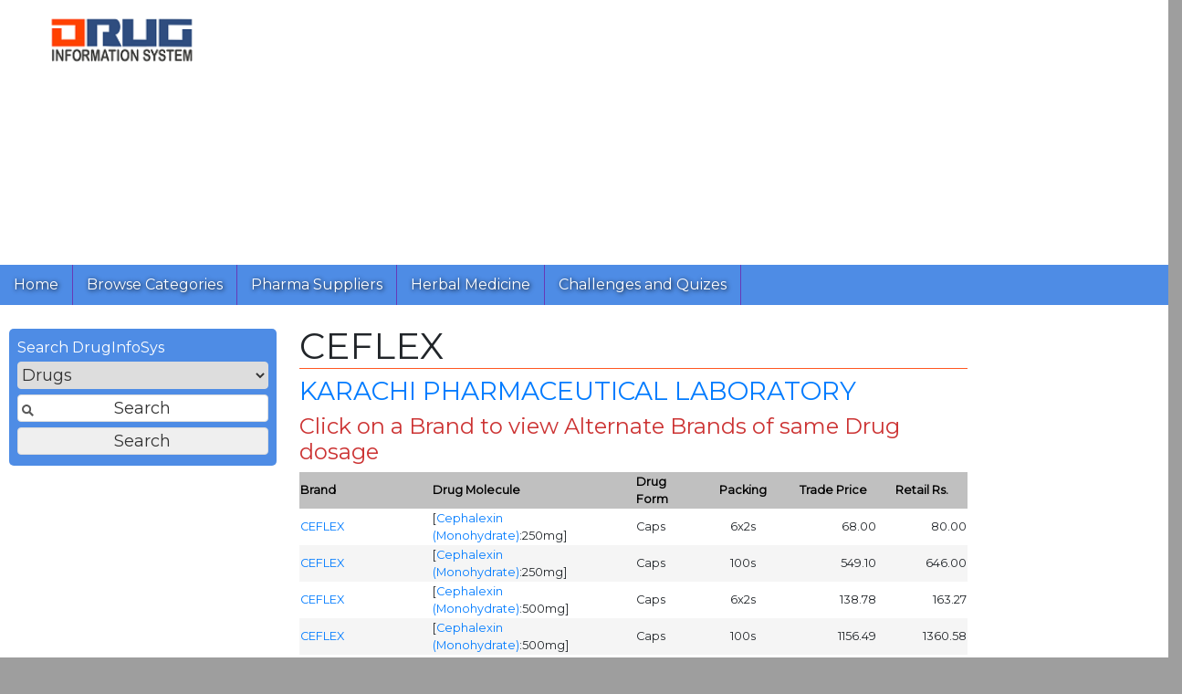

--- FILE ---
content_type: text/html; charset=utf-8
request_url: https://www.druginfosys.com/Brand.aspx?Code=2061
body_size: 26879
content:

<!DOCTYPE html PUBLIC "-//W3C//DTD XHTML 1.0 Transitional//EN" "http://www.w3.org/TR/xhtml1/DTD/xhtml1-transitional.dtd">
<html xmlns="http://www.w3.org/1999/xhtml">
<head><link rel="alternate" href="http://www.druginfosys.com" hreflang="en" /><link rel="alternate" href="http://www.druginfosys.com" hreflang="en-us" /><link rel="alternate" href="http://www.druginfosys.com" hreflang="en-pk" /><link rel="alternate" href="http://www.druginfosys.com" hreflang="en-gb" /><meta name="keywords" content="Characterstics, Pharmacokinetics, Indications, Diseases, Contraindications, Interactions, Interference in Pathology, Side Effects of Drugs, Brands, Drug Dosage, Warning / Precautions, Storage Conditions, Medicine, Pharma, Pharmaceutical, Pharmaceutical Company, Pharmaceutical Manufacturer, LABORATORIES, LABORATORY, Drug Molecule, Product List, Alternate brand of, Same brand, Price, Drug Price, health, healthcare, physician, price, Pakistan" /><meta name="robots" content="index, follow" /><meta name="viewport" content="width=device-width, initial-scale=1,  maximum-scale=1, user-scalable=no" /><meta property="fb:admins" content="100013121140745" /><meta property="fb:admins" content="100005540561368" /><meta property="fb:admins" content="100000655325416" /><meta name="apple-mobile-web-app-capable" content="yes" /><meta name="mobile-web-app-capable" content="yes" /><meta name="apple-mobile-web-app-status-bar-style" content="blue" /><meta name="apple-mobile-web-app-title" content="Drug Information System" /><link href="add-to-home-screen/style/addtohomescreen.css" rel="stylesheet" />
    <script src="add-to-home-screen/src/addtohomescreen.min.js"></script>
    <script
        src="https://code.jquery.com/jquery-3.6.0.min.js"
        integrity="sha256-/xUj+3OJU5yExlq6GSYGSHk7tPXikynS7ogEvDej/m4="
        crossorigin="anonymous"></script>
    <script type="application/ld+json">{
"@context": "http://schema.org/",
"@type": "Organization",
"name" : "Drug Information System - DrugInfoSys.com",
"description" : "Drug Information System - DrugInfoSys provides details of drug molecules about Therapeutics, Pharmacology, Prescribing Information and Dosage Regimen. In addition DrugInfoSys.com also provides Brands with Alternates for price and packing comparison.",
"url" : "http://www.druginfosys.com",
"email" : "contact@druginfosys.com",
"logo" : "http://www.druginfosys.com/logo.png",
"sameAs" : "https://www.facebook.com/DrugInfoSys/"
}

    </script>
    <title>
	Alternate brands of CEFLEX
</title><link href="Odis2.css" rel="stylesheet" /><link rel="stylesheet" href="https://stackpath.bootstrapcdn.com/font-awesome/4.7.0/css/font-awesome.min.css" integrity="sha384-wvfXpqpZZVQGK6TAh5PVlGOfQNHSoD2xbE+QkPxCAFlNEevoEH3Sl0sibVcOQVnN" crossorigin="anonymous" />
    <script src="https://cdnjs.cloudflare.com/ajax/libs/popper.js/1.12.9/umd/popper.min.js" integrity="sha384-ApNbgh9B+Y1QKtv3Rn7W3mgPxhU9K/ScQsAP7hUibX39j7fakFPskvXusvfa0b4Q" crossorigin="anonymous"></script>
    <script src="https://maxcdn.bootstrapcdn.com/bootstrap/4.0.0/js/bootstrap.min.js" integrity="sha384-JZR6Spejh4U02d8jOt6vLEHfe/JQGiRRSQQxSfFWpi1MquVdAyjUar5+76PVCmYl" crossorigin="anonymous"></script>
    <link rel="stylesheet" href="https://maxcdn.bootstrapcdn.com/bootstrap/4.0.0/css/bootstrap.min.css" integrity="sha384-Gn5384xqQ1aoWXA+058RXPxPg6fy4IWvTNh0E263XmFcJlSAwiGgFAW/dAiS6JXm" crossorigin="anonymous" />
    <script type="text/javascript">
        function showSignUp() {
            
        }

        function showSignIn() {
            
        }

        $(document).ready(function () {
            
        });
    </script>
    <script type="text/javascript">        (function (i, s, o, g, r, a, m) { i['GoogleAnalyticsObject'] = r; i[r] = i[r] || function () { (i[r].q = i[r].q || []).push(arguments) }, i[r].l = 1 * new Date(); a = s.createElement(o), m = s.getElementsByTagName(o)[0]; a.async = 1; a.src = g; m.parentNode.insertBefore(a, m) })(window, document, 'script', 'https://www.google-analytics.com/analytics.js', 'ga');
        ga('create', 'UA-28154494-1', 'auto');
        ga('send', 'pageview');</script>
    
<link rel="canonical" href="http://www.druginfosys.com/brand.aspx?code=2061" />

    <script src="https://www.google.com/recaptcha/api.js" async defer></script>
    <script data-ad-client="ca-pub-8440294630190905" async src="https://pagead2.googlesyndication.com/pagead/js/adsbygoogle.js"></script>
</head>
<body>
    <div id="fb-root">
    </div>
    <script type="text/javascript">
        (function (d, s, id) {
            var js, fjs = d.getElementsByTagName(s)[0];
            if (d.getElementById(id)) return;
            js = d.createElement(s); js.id = id;
            js.src = "//connect.facebook.net/en_GB/sdk.js#xfbml=1&version=v2.8";
            fjs.parentNode.insertBefore(js, fjs);
        }(document, 'script', 'facebook-jssdk'));
    </script>
    <div id="container" style="height: auto !important;">
        <form method="post" action="./Brand.aspx?Code=2061" id="form1">
<div class="aspNetHidden">
<input type="hidden" name="__EVENTTARGET" id="__EVENTTARGET" value="" />
<input type="hidden" name="__EVENTARGUMENT" id="__EVENTARGUMENT" value="" />
<input type="hidden" name="__VIEWSTATE" id="__VIEWSTATE" value="/[base64]/[base64]/[base64]/[base64]" />
</div>

<script type="text/javascript">
//<![CDATA[
var theForm = document.forms['form1'];
if (!theForm) {
    theForm = document.form1;
}
function __doPostBack(eventTarget, eventArgument) {
    if (!theForm.onsubmit || (theForm.onsubmit() != false)) {
        theForm.__EVENTTARGET.value = eventTarget;
        theForm.__EVENTARGUMENT.value = eventArgument;
        theForm.submit();
    }
}
//]]>
</script>


<script src="/WebResource.axd?d=__SjhVWi6cuXJU2n6_DuttBhhz51PQeEFyHgLi4EJbLMyymlbsGAYe5T8raClZcgr3tfeOJundo7sv_Iqe-ZzfoUMs8j4gDmtyQVogXnN201&amp;t=638628387619783110" type="text/javascript"></script>


<script src="/ScriptResource.axd?d=qdJdbM7TzzubtNJ6AhrBS6Jbg6vsOn3Hxnu3AWd8I7Cs_jasCDN8nzGOE3VsH49g6A_AG6HgV496SsHneffELqfjJYAEMdCrsNVIvJMdjPlKYXZfnFEMh6eUpomC2O16vgGluPljwjEfMjDfoHKehGp3IU_GvxN6QgXgrDMMwzM1&amp;t=2a9d95e3" type="text/javascript"></script>
<script src="/ScriptResource.axd?d=oLxRpqrjvEJlI_cKQ6ebSbcj-eLM94GDrPsQiVYP7iQRqvyycdPiUSv5Od4y2LRDJrPk4ESWKhcNSNXXN6wDfOqKJWVcrdJem5wqcJ7BXH5zzc7n9q4akzZF0PfWA2gjfjqFJii41MP7pOJiP5YkZQH6wBYm171luaIqgo9xF6NEsouIy8yS_w9ZNGUdh94w0&amp;t=2a9d95e3" type="text/javascript"></script>
<div class="aspNetHidden">

	<input type="hidden" name="__VIEWSTATEGENERATOR" id="__VIEWSTATEGENERATOR" value="A91F14A3" />
	<input type="hidden" name="__EVENTVALIDATION" id="__EVENTVALIDATION" value="/wEdAAuP0EqbGzcgUKVkPQ3+KyJkNJmgX2M1iDPwSQ6izeZzZr5GiR+/76l0WXYNiRUOjpJXZgQ+4TnyNlP1Dg5rnSfp6uNFmJOkvDeQ6e+oE8BQKBsc3ao5rNmedcSOmLf5Ul9QJsXyU6hDhn3G+NOILAE24a3UyJaaH4csqC7GTLY7DdVXHYz5p1V/pfH58pLnHaq3QaqoaZO6eZTwEU4QMvkkGVvMKWnPzyxhwWqgIBydkXZfexhwMsb1xSNEI2UyF5pMpjYo7CXDF3g+kPr6vp0p" />
</div>
            <script type="text/javascript">
//<![CDATA[
Sys.WebForms.PageRequestManager._initialize('ctl00$Scriptmanager1', 'form1', ['tctl00$UpdatePanel1','UpdatePanel1'], [], [], 90, 'ctl00');
//]]>
</script>

            <div id="UpdateProgress1" style="display:none;">
	
                    Processing .........
                
</div>

            <div id="logo" class="logo">
            </div>
            <!-- For mobile -->
            <nav class="navbar navbar-light bg-nav fixed-top" id="Mobilenav">
            <a class="navbar-brand" href="#">
                <img src="images/ODIS_Logo_Small2.png" style="width: 100px;" />
            </a>
            <button class="navbar-toggler float-right" type="button" data-toggle="collapse" data-target="#navbarNav" aria-controls="navbarNav" aria-expanded="false" aria-label="Toggle navigation">
                <span class="navbar-toggler-icon"></span>
            </button>
            <div class="collapse navbar-collapse" id="navbarNav">
                <ul class="navbar-nav">
                    <li class="nav-item ">
                        <a href="/">Home</a>
                    </li>
                    <li class="nav-item">
                        <a href="Category.aspx">Browse Categories</a>
                    </li>
                    <li class="nav-item">
                        <a href="support.aspx">Pharma Suppliers</a>
                    </li>
                    <li class="nav-item">
                        <a href="herbal/AlternateMedicine.aspx">Herbal Medicine</a>
                    </li>
                    <li class="nav-item">
                        <a href="quiz/">Challenges and Quizes</a>
                    </li>

                </ul>
            </div>
        </nav>
            <div id="topGoogleAd" class="googad gadtop">
                <script async src="https://pagead2.googlesyndication.com/pagead/js/adsbygoogle.js?client=ca-pub-8440294630190905"
     crossorigin="anonymous"></script>
<!-- Responsive - Top -->
<ins class="adsbygoogle"
     style="display:block"
     data-ad-client="ca-pub-8440294630190905"
     data-ad-slot="6570355944"
     data-ad-format="auto"
     data-full-width-responsive="true"></ins>
<script>
     (adsbygoogle = window.adsbygoogle || []).push({});
</script>
            </div>
            <header>
            <!-- For Web -->
    		<div id="navBar"><div class="navItem"><p><a href="/">Home</a></p></div><div class="navItem"><p><a href="Category.aspx">Browse Categories</a></p></div><div class="navItem"><p><a href="support.aspx">Pharma Suppliers</a></p></div><div class="navItem"><p><a href="/herbal/AlternateMedicine.aspx">Herbal Medicine</a></p></div><div class="navItem"><p><a href="/quiz/">Challenges and Quizes</a></p></div></div>
        </header>
            <!-- Mobile search -->
            <div id="mobileesearch">
                <div class="row mt-2">
                    <div class="col">
                        <div class="input-group mb-3" style="box-shadow: #00f4 0px 0px 10px;">
                            <input name="ctl00$txtSearchTextMobile" type="text" id="txtSearchTextMobile" class="form-control" placeholder="Enter text here to search" aria-label="Enter text here to search" />
                            <div class="input-group-append ">
                                <select name="ctl00$cmbTypeMobile" id="cmbTypeMobile" class="form-control btn btn-secondary">
	<option selected="selected" value="Drugs" title="Search drug molecule information">Drugs</option>
	<option value="Brands" title="Search brand prices, composition and alternates">Brands</option>
	<option value="Company" title="Search company products and contact info">Company</option>
	<option value="Disease" title="Search diseases and indications">Disease</option>
</select>
                                <button onclick="__doPostBack('ctl00$cmdSearchMobile','')" id="cmdSearchMobile" class="btn btn-secondary">
                                    <i class="fa fa-search" aria-hidden="true"></i>
                                </button>
                            </div>
                        </div>
                    </div>
                </div>
            </div>
            <!-- Web search -->
            <div class="pading" style="height: auto !important;">
                <div class="row">
                    <div class="col">
                        
                        
                    </div>
                </div>
                <div class="row">
                    <div id="midContentCol" class="contentCol col-md-7 order-lg-2">
                        <article>
                            
                            <article>
			                    
                                    <h1>CEFLEX</h1>
                                    <h3><a title="Click to open Manufacturer's page" href="http://www.druginfosys.com/ComSearchResults.aspx?q=KARACHI+PHARMACEUTICAL+LABORATORY">KARACHI PHARMACEUTICAL LABORATORY</a></h3>
                                    <h3 title="Click to open Drug Information Page"></h3>
                                    
                                    <div id="product Details">  </div>
                                    
                                    <h4 style="color:#cc3333">Click on a Brand to view Alternate Brands of same Drug dosage</h4>

                <table class="small" cellspacing="0" id="ContentPlaceHolder1_DGrid" style="width:100%;border-collapse:collapse;">
	<tr style="color:Black;background-color:Silver;font-weight:bold;">
		<td style="width:250px;">Brand</td><td style="width:300px;">Drug Molecule</td><td style="width:100px;">Drug Form</td><td align="center" style="width:150px;">Packing</td><td align="center" style="width:150px;">Trade Price</td><td align="center" style="width:150px;">Retail Rs.</td>
	</tr><tr>
		<td><a href="javascript:__doPostBack(&#39;ctl00$ContentPlaceHolder1$DGrid$ctl02$ctl00&#39;,&#39;&#39;)">CEFLEX</a></td><td>[<a href='Drug.aspx?drugCode=148&amp;DrugName=Cephalexin (Monohydrate)&amp;type=1'>Cephalexin (Monohydrate)</a>:250mg]</td><td>Caps</td><td align="center">6x2s</td><td align="right">68.00 </td><td align="right">80.00 </td>
	</tr><tr style="background-color:WhiteSmoke;">
		<td><a href="javascript:__doPostBack(&#39;ctl00$ContentPlaceHolder1$DGrid$ctl03$ctl00&#39;,&#39;&#39;)">CEFLEX</a></td><td>[<a href='Drug.aspx?drugCode=148&amp;DrugName=Cephalexin (Monohydrate)&amp;type=1'>Cephalexin (Monohydrate)</a>:250mg]</td><td>Caps</td><td align="center">100s</td><td align="right">549.10 </td><td align="right">646.00 </td>
	</tr><tr>
		<td><a href="javascript:__doPostBack(&#39;ctl00$ContentPlaceHolder1$DGrid$ctl04$ctl00&#39;,&#39;&#39;)">CEFLEX</a></td><td>[<a href='Drug.aspx?drugCode=148&amp;DrugName=Cephalexin (Monohydrate)&amp;type=1'>Cephalexin (Monohydrate)</a>:500mg]</td><td>Caps</td><td align="center">6x2s</td><td align="right">138.78 </td><td align="right">163.27 </td>
	</tr><tr style="background-color:WhiteSmoke;">
		<td><a href="javascript:__doPostBack(&#39;ctl00$ContentPlaceHolder1$DGrid$ctl05$ctl00&#39;,&#39;&#39;)">CEFLEX</a></td><td>[<a href='Drug.aspx?drugCode=148&amp;DrugName=Cephalexin (Monohydrate)&amp;type=1'>Cephalexin (Monohydrate)</a>:500mg]</td><td>Caps</td><td align="center">100s</td><td align="right">1156.49 </td><td align="right">1360.58 </td>
	</tr>
</table>

                <h4></h4>
                <span class="small"> </span>
          
                <h4></h4>
                
<center>
<a class="small black" href="http://www.druginfosys.com/brand.aspx?code=2060" rel="follow">Previous Brand Generic</a>
-
<a class="small black" href="http://www.druginfosys.com/brand.aspx?code=2062" rel="follow">Next Brand Generic</a>
</center>

                            </article>
                            </article>

                    </div>
                    <div class="col-md-3 order-lg-1" style="height: auto !important; min-width: 300px;">
                        <div>

                            <!-- <p style=" background: #fdd; border-radius: 10px; border: red solid 1px; padding: 10px;">
                        Introducing <a href="http://phaps.com/aedp/CTTraining">Certified Hands-on Training on Clinical Trial Practices</a> starting from 27th October 2016
                        <br><br>
                        AEDP announces <a href="http://phaps.com/aedp/HPLCWorkshop">3rd Certified Hands-on HPLC Workshop</a> starting from 3rd November 2016</p> -->
                        </div>
                        <div id="searchBox" class="inputBox1" onkeypress="javascript:return WebForm_FireDefaultButton(event, &#39;go&#39;)">
	
                            <span style="color: white">Search DrugInfoSys</span>
                            <select name="ctl00$cmbType" id="cmbType" size="1" class="fill">
		<option selected="selected" value="Drugs" title="Search drug molecule information">Drugs</option>
		<option value="Brands" title="Search brand prices, composition and alternates">Brands</option>
		<option value="Company" title="Search company products and contact info">Company</option>
		<option value="Disease" title="Search diseases and indications">Disease</option>
	</select>
                            <input name="ctl00$txtName" type="text" id="txtName" title="Enter text here to search" class="withBtn" value="Search" onfocus="if (this.value==this.defaultValue) this.value=&#39;&#39;;" onblur="if (this.value==&#39;&#39;) this.value=this.defaultValue;" />
                            <input type="submit" name="ctl00$go" value="Search" id="go" class="withTxtBox" />
                            <script type="text/javascript">
                                $('#go').attr("onClick", "validateForm();")
                                function validateForm() {
                                    var a = document.forms["form1"]["txtName"].value;
                                    if (a == null || a == "" || a == "Search") {
                                        return false;
                                        window.stop();
                                        alert("Please enter some text to search");
                                    }
                                }
                        </script>
                        
</div>
                        <div id="UpdatePanel1">
	
                                
                                <div id="loginBox"></div>
                                <div id="signUpBox"></div>
                            
</div>

                        
                        

                        <div class="googad gadleft">
                            <script async src="https://pagead2.googlesyndication.com/pagead/js/adsbygoogle.js?client=ca-pub-8440294630190905"
     crossorigin="anonymous"></script>
<!-- Responsive - Left -->
<ins class="adsbygoogle"
     style="display:block"
     data-ad-client="ca-pub-8440294630190905"
     data-ad-slot="5508765142"
     data-ad-format="auto"
     data-full-width-responsive="true"></ins>
<script>
     (adsbygoogle = window.adsbygoogle || []).push({});
</script>
                        </div>
                        <div class="fbShare" style="margin: 50px auto; text-align: center; display: block;">
                            <div class="fb-like" data-layout="button" data-action="like" data-size="large" data-show-faces="true"
                                data-share="true">
                            </div>
                            <div class="fb-send">
                            </div>
                            <div class="fb-save" data-size="small">
                            </div>
                            <br />
                            <div class="fb-page" data-href="https://www.facebook.com/DrugInfoSys/" data-small-header="true"
                                data-adapt-container-width="true" data-hide-cover="false" data-show-facepile="true">
                            </div>
                            <br>
                            <div class="fb-comments" data-numposts="5">
                            </div>
                        </div>
                    </div>

                    <div class="col-md-2 order-lg-3">
                        
                            <div class="googad gadright">
                               <script async src="https://pagead2.googlesyndication.com/pagead/js/adsbygoogle.js?client=ca-pub-8440294630190905"
     crossorigin="anonymous"></script>
<!-- Responsive - Right -->
<ins class="adsbygoogle"
     style="display:block"
     data-ad-client="ca-pub-8440294630190905"
     data-ad-slot="3473628744"
     data-ad-format="auto"
     data-full-width-responsive="true"></ins>
<script>
     (adsbygoogle = window.adsbygoogle || []).push({});
</script>
                            </div>
                        
                    </div>
                </div>
            </div>

        

<script type="text/javascript">
//<![CDATA[
Sys.Application.add_init(function() {
    $create(Sys.UI._UpdateProgress, {"associatedUpdatePanelId":"UpdatePanel1","displayAfter":500,"dynamicLayout":true}, null, null, $get("UpdateProgress1"));
});
//]]>
</script>
</form>
        <footer>
            <div id="footer">

                <div class="row">
                    <div class="col">
                        <div class="footerItem" id="footerLeftPane">
                            <div class="footerItemHead">
                                <p>About Us</p>
                            </div>
                            <div class="footerItemText">
                                <div>
                                    <p style="background: white;">
                                        <a href="http://phaps.com/" target="_blank"><img alt="Pharma Professional Services" border="0" height="55" src="./Images/logo_pps.gif" width="99" /></a>
                                        <a href="http://phaps.com/hcs" target="_blank"><img alt="Hasan Computing Systems" border="0" height="52" src="./Images/logo_hcs.gif" width="118" /></a>
                                    </p>
                                    <p>Site designed by <a href="http://phaps.com/">Pharma Professional Services</a> and developed by <a href="http://phaps.com/hcs">Hasan Computing Systems</a></p>
                                </div>
                            </div>
                        </div>
                    </div>
                    <div class="col-sm-7">
                        <div class="footerItem" id="footerCenterPane">
                            <div class="footerItemHead">
                                <p>Disclaimer</p>
                            </div>
                            <div class="footerItemText">
                                <div>
                                    <p>Information provided on this Web site is neither intended nor implied to be a substitute for professional medical advice. You should not use this information on this web site or the information on links from this site to diagnose or treat a health problem or disease without consulting with a qualified healthcare provider. Pharma Professional Services advises you to always seek the advice of your physician or other qualified health provider prior to starting any new treatment or with any questions you may have regarding a medical condition.</p>
                                    <p>You should check with your physician/health care provider before using any of the means or methods presented on this site. If you undertake any treatment methods displayed on this site without such supervision, you are solely and entirely responsible for it's outcome. Pharma Professional Services nor anyone connected with this site cannot be held responsible for your actions nor any conditions resulting thereof.</p>
                                </div>
                            </div>
                        </div>
                    </div>
                    <div class="col">
                        <div class="footerItem" id="footerRightPane">
                            <div class="footerItemHead">
                                <p>Support</p>
                            </div>
                            <div class="footerItemText">
                                <div>
                                    <p><a href="http://www.druginfosys.com/FeedBackForm.aspx">User Feedback</a></p>
                                    <p><a href="http://phaps.com/ODIS/advertise-with-us">Advertise With Us</a></p>
                                    <p><a href="http://www.druginfosys.com/PharmaCompanies.aspx">Pharmaceutical Companies</a></p>
                                    <p><a href="http://www.druginfosys.com/submitContent.aspx">Content Submissions</a></p>
                                    <p><a href="http://www.druginfosys.com/ContactUs.aspx">Contact Us</a></p>
                                </div>
                            </div>
                        </div>
                    </div>
                </div>


                <div id="footerAds">
                    <span>
                        <!-- place google ads here -->
                    </span>
                    <span>
                        <!-- place google ads here -->
                    </span>
                </div>



                <div id="footerTagLine">
                    Copyright © 2002-2016 <a href="http://phaps.com/" target="_blank">Pharma Professional Services</a>. All Rights Reserved. | <a href="http://www.druginfosys.com/quiz/">Quizes by DrugInfoSys</a>
                </div>
            </div>

        </footer>
    </div>
</body>
</html>


--- FILE ---
content_type: text/html; charset=utf-8
request_url: https://www.google.com/recaptcha/api2/aframe
body_size: -89
content:
<!DOCTYPE HTML><html><head><meta http-equiv="content-type" content="text/html; charset=UTF-8"></head><body><script nonce="8I-adpCsviPovrVDrKloKw">/** Anti-fraud and anti-abuse applications only. See google.com/recaptcha */ try{var clients={'sodar':'https://pagead2.googlesyndication.com/pagead/sodar?'};window.addEventListener("message",function(a){try{if(a.source===window.parent){var b=JSON.parse(a.data);var c=clients[b['id']];if(c){var d=document.createElement('img');d.src=c+b['params']+'&rc='+(localStorage.getItem("rc::a")?sessionStorage.getItem("rc::b"):"");window.document.body.appendChild(d);sessionStorage.setItem("rc::e",parseInt(sessionStorage.getItem("rc::e")||0)+1);localStorage.setItem("rc::h",'1769178342220');}}}catch(b){}});window.parent.postMessage("_grecaptcha_ready", "*");}catch(b){}</script></body></html>